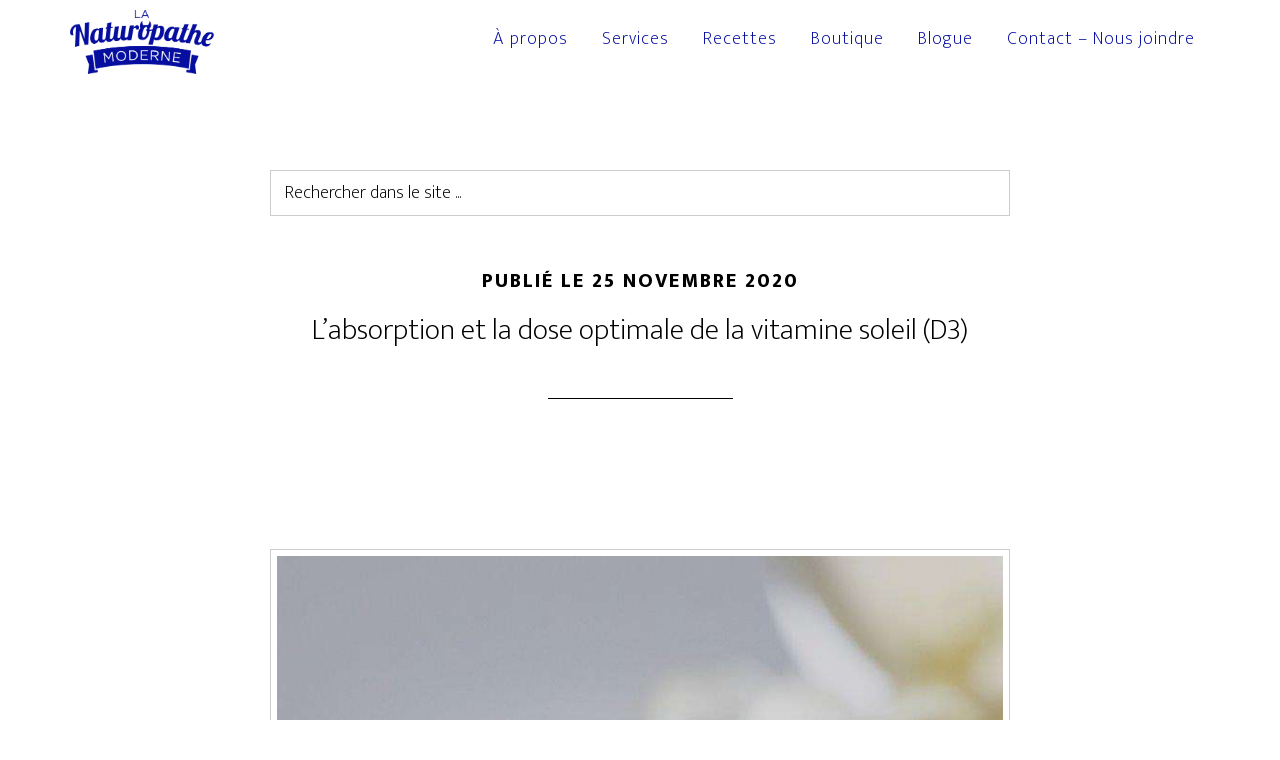

--- FILE ---
content_type: text/html; charset=UTF-8
request_url: https://lanaturopathemoderne.com/labsorption-et-la-dose-optimale-de-la-vitamine-soleil-d3/
body_size: 16967
content:
<!DOCTYPE html>
<html lang="fr-FR">
<head >
<meta charset="UTF-8" />
<meta name="viewport" content="width=device-width, initial-scale=1" />
<title>L&rsquo;absorption et la dose optimale de la vitamine soleil (D3)</title>
<meta name='robots' content='max-image-preview:large' />
	<style>img:is([sizes="auto" i], [sizes^="auto," i]) { contain-intrinsic-size: 3000px 1500px }</style>
	<link rel='dns-prefetch' href='//fonts.googleapis.com' />
<link href='https://fonts.gstatic.com' crossorigin rel='preconnect' />
<link rel="alternate" type="application/rss+xml" title="La Naturopathe Moderne à Longueuil et sur la rive-sud. &raquo; Flux" href="https://lanaturopathemoderne.com/feed/" />
<link rel="alternate" type="application/rss+xml" title="La Naturopathe Moderne à Longueuil et sur la rive-sud. &raquo; Flux des commentaires" href="https://lanaturopathemoderne.com/comments/feed/" />
<link rel="canonical" href="https://lanaturopathemoderne.com/labsorption-et-la-dose-optimale-de-la-vitamine-soleil-d3/" />
<meta property="og:site_name" content="La Naturopathe Moderne à Longueuil et sur la rive-sud." />
<meta property="og:locale" content="fr_CA" />
	<style>
	.arm_cancel_subscription_button,.arm_cancel_membership_link{
		display: none !important;
	}
	</style>
	<!-- Genesis Open Graph -->
<meta property="og:title" content="L&rsquo;absorption et la dose optimale de la vitamine soleil (D3)" />
<meta property="og:type" content="article" />
<meta property="og:url" content="https://lanaturopathemoderne.com/labsorption-et-la-dose-optimale-de-la-vitamine-soleil-d3/" />
<meta property="og:image" content="https://lanaturopathemoderne.com/wp-content/uploads/Vitamine-D-absorption.jpg" />
<meta property="og:image:width" content="768" />
<meta property="og:image:height" content="768" />
<script>
window._wpemojiSettings = {"baseUrl":"https:\/\/s.w.org\/images\/core\/emoji\/16.0.1\/72x72\/","ext":".png","svgUrl":"https:\/\/s.w.org\/images\/core\/emoji\/16.0.1\/svg\/","svgExt":".svg","source":{"concatemoji":"https:\/\/lanaturopathemoderne.com\/wp-includes\/js\/wp-emoji-release.min.js?ver=6.8.3"}};
/*! This file is auto-generated */
!function(s,n){var o,i,e;function c(e){try{var t={supportTests:e,timestamp:(new Date).valueOf()};sessionStorage.setItem(o,JSON.stringify(t))}catch(e){}}function p(e,t,n){e.clearRect(0,0,e.canvas.width,e.canvas.height),e.fillText(t,0,0);var t=new Uint32Array(e.getImageData(0,0,e.canvas.width,e.canvas.height).data),a=(e.clearRect(0,0,e.canvas.width,e.canvas.height),e.fillText(n,0,0),new Uint32Array(e.getImageData(0,0,e.canvas.width,e.canvas.height).data));return t.every(function(e,t){return e===a[t]})}function u(e,t){e.clearRect(0,0,e.canvas.width,e.canvas.height),e.fillText(t,0,0);for(var n=e.getImageData(16,16,1,1),a=0;a<n.data.length;a++)if(0!==n.data[a])return!1;return!0}function f(e,t,n,a){switch(t){case"flag":return n(e,"\ud83c\udff3\ufe0f\u200d\u26a7\ufe0f","\ud83c\udff3\ufe0f\u200b\u26a7\ufe0f")?!1:!n(e,"\ud83c\udde8\ud83c\uddf6","\ud83c\udde8\u200b\ud83c\uddf6")&&!n(e,"\ud83c\udff4\udb40\udc67\udb40\udc62\udb40\udc65\udb40\udc6e\udb40\udc67\udb40\udc7f","\ud83c\udff4\u200b\udb40\udc67\u200b\udb40\udc62\u200b\udb40\udc65\u200b\udb40\udc6e\u200b\udb40\udc67\u200b\udb40\udc7f");case"emoji":return!a(e,"\ud83e\udedf")}return!1}function g(e,t,n,a){var r="undefined"!=typeof WorkerGlobalScope&&self instanceof WorkerGlobalScope?new OffscreenCanvas(300,150):s.createElement("canvas"),o=r.getContext("2d",{willReadFrequently:!0}),i=(o.textBaseline="top",o.font="600 32px Arial",{});return e.forEach(function(e){i[e]=t(o,e,n,a)}),i}function t(e){var t=s.createElement("script");t.src=e,t.defer=!0,s.head.appendChild(t)}"undefined"!=typeof Promise&&(o="wpEmojiSettingsSupports",i=["flag","emoji"],n.supports={everything:!0,everythingExceptFlag:!0},e=new Promise(function(e){s.addEventListener("DOMContentLoaded",e,{once:!0})}),new Promise(function(t){var n=function(){try{var e=JSON.parse(sessionStorage.getItem(o));if("object"==typeof e&&"number"==typeof e.timestamp&&(new Date).valueOf()<e.timestamp+604800&&"object"==typeof e.supportTests)return e.supportTests}catch(e){}return null}();if(!n){if("undefined"!=typeof Worker&&"undefined"!=typeof OffscreenCanvas&&"undefined"!=typeof URL&&URL.createObjectURL&&"undefined"!=typeof Blob)try{var e="postMessage("+g.toString()+"("+[JSON.stringify(i),f.toString(),p.toString(),u.toString()].join(",")+"));",a=new Blob([e],{type:"text/javascript"}),r=new Worker(URL.createObjectURL(a),{name:"wpTestEmojiSupports"});return void(r.onmessage=function(e){c(n=e.data),r.terminate(),t(n)})}catch(e){}c(n=g(i,f,p,u))}t(n)}).then(function(e){for(var t in e)n.supports[t]=e[t],n.supports.everything=n.supports.everything&&n.supports[t],"flag"!==t&&(n.supports.everythingExceptFlag=n.supports.everythingExceptFlag&&n.supports[t]);n.supports.everythingExceptFlag=n.supports.everythingExceptFlag&&!n.supports.flag,n.DOMReady=!1,n.readyCallback=function(){n.DOMReady=!0}}).then(function(){return e}).then(function(){var e;n.supports.everything||(n.readyCallback(),(e=n.source||{}).concatemoji?t(e.concatemoji):e.wpemoji&&e.twemoji&&(t(e.twemoji),t(e.wpemoji)))}))}((window,document),window._wpemojiSettings);
</script>
<link rel='stylesheet' id='la-naturopathe-moderne-css' href='https://lanaturopathemoderne.com/wp-content/themes/lnm-pro/style.css?ver=1.6.21' media='all' />
<style id='wp-emoji-styles-inline-css'>

	img.wp-smiley, img.emoji {
		display: inline !important;
		border: none !important;
		box-shadow: none !important;
		height: 1em !important;
		width: 1em !important;
		margin: 0 0.07em !important;
		vertical-align: -0.1em !important;
		background: none !important;
		padding: 0 !important;
	}
</style>
<link rel='stylesheet' id='wp-block-library-css' href='https://lanaturopathemoderne.com/wp-includes/css/dist/block-library/style.min.css?ver=6.8.3' media='all' />
<style id='classic-theme-styles-inline-css'>
/*! This file is auto-generated */
.wp-block-button__link{color:#fff;background-color:#32373c;border-radius:9999px;box-shadow:none;text-decoration:none;padding:calc(.667em + 2px) calc(1.333em + 2px);font-size:1.125em}.wp-block-file__button{background:#32373c;color:#fff;text-decoration:none}
</style>
<style id='bp-login-form-style-inline-css'>
.widget_bp_core_login_widget .bp-login-widget-user-avatar{float:left}.widget_bp_core_login_widget .bp-login-widget-user-links{margin-left:70px}#bp-login-widget-form label{display:block;font-weight:600;margin:15px 0 5px;width:auto}#bp-login-widget-form input[type=password],#bp-login-widget-form input[type=text]{background-color:#fafafa;border:1px solid #d6d6d6;border-radius:0;font:inherit;font-size:100%;padding:.5em;width:100%}#bp-login-widget-form .bp-login-widget-register-link,#bp-login-widget-form .login-submit{display:inline;width:-moz-fit-content;width:fit-content}#bp-login-widget-form .bp-login-widget-register-link{margin-left:1em}#bp-login-widget-form .bp-login-widget-register-link a{filter:invert(1)}#bp-login-widget-form .bp-login-widget-pwd-link{font-size:80%}

</style>
<style id='bp-primary-nav-style-inline-css'>
.buddypress_object_nav .bp-navs{background:#0000;clear:both;overflow:hidden}.buddypress_object_nav .bp-navs ul{margin:0;padding:0}.buddypress_object_nav .bp-navs ul li{list-style:none;margin:0}.buddypress_object_nav .bp-navs ul li a,.buddypress_object_nav .bp-navs ul li span{border:0;display:block;padding:5px 10px;text-decoration:none}.buddypress_object_nav .bp-navs ul li .count{background:#eaeaea;border:1px solid #ccc;border-radius:50%;color:#555;display:inline-block;font-size:12px;margin-left:2px;padding:3px 6px;text-align:center;vertical-align:middle}.buddypress_object_nav .bp-navs ul li a .count:empty{display:none}.buddypress_object_nav .bp-navs ul li.last select{max-width:185px}.buddypress_object_nav .bp-navs ul li.current a,.buddypress_object_nav .bp-navs ul li.selected a{color:#333;opacity:1}.buddypress_object_nav .bp-navs ul li.current a .count,.buddypress_object_nav .bp-navs ul li.selected a .count{background-color:#fff}.buddypress_object_nav .bp-navs ul li.dynamic a .count,.buddypress_object_nav .bp-navs ul li.dynamic.current a .count,.buddypress_object_nav .bp-navs ul li.dynamic.selected a .count{background-color:#5087e5;border:0;color:#fafafa}.buddypress_object_nav .bp-navs ul li.dynamic a:hover .count{background-color:#5087e5;border:0;color:#fff}.buddypress_object_nav .main-navs.dir-navs{margin-bottom:20px}.buddypress_object_nav .bp-navs.group-create-links ul li.current a{text-align:center}.buddypress_object_nav .bp-navs.group-create-links ul li:not(.current),.buddypress_object_nav .bp-navs.group-create-links ul li:not(.current) a{color:#767676}.buddypress_object_nav .bp-navs.group-create-links ul li:not(.current) a:focus,.buddypress_object_nav .bp-navs.group-create-links ul li:not(.current) a:hover{background:none;color:#555}.buddypress_object_nav .bp-navs.group-create-links ul li:not(.current) a[disabled]:focus,.buddypress_object_nav .bp-navs.group-create-links ul li:not(.current) a[disabled]:hover{color:#767676}

</style>
<style id='bp-member-style-inline-css'>
[data-type="bp/member"] input.components-placeholder__input{border:1px solid #757575;border-radius:2px;flex:1 1 auto;padding:6px 8px}.bp-block-member{position:relative}.bp-block-member .member-content{display:flex}.bp-block-member .user-nicename{display:block}.bp-block-member .user-nicename a{border:none;color:currentColor;text-decoration:none}.bp-block-member .bp-profile-button{width:100%}.bp-block-member .bp-profile-button a.button{bottom:10px;display:inline-block;margin:18px 0 0;position:absolute;right:0}.bp-block-member.has-cover .item-header-avatar,.bp-block-member.has-cover .member-content,.bp-block-member.has-cover .member-description{z-index:2}.bp-block-member.has-cover .member-content,.bp-block-member.has-cover .member-description{padding-top:75px}.bp-block-member.has-cover .bp-member-cover-image{background-color:#c5c5c5;background-position:top;background-repeat:no-repeat;background-size:cover;border:0;display:block;height:150px;left:0;margin:0;padding:0;position:absolute;top:0;width:100%;z-index:1}.bp-block-member img.avatar{height:auto;width:auto}.bp-block-member.avatar-none .item-header-avatar{display:none}.bp-block-member.avatar-none.has-cover{min-height:200px}.bp-block-member.avatar-full{min-height:150px}.bp-block-member.avatar-full .item-header-avatar{width:180px}.bp-block-member.avatar-thumb .member-content{align-items:center;min-height:50px}.bp-block-member.avatar-thumb .item-header-avatar{width:70px}.bp-block-member.avatar-full.has-cover{min-height:300px}.bp-block-member.avatar-full.has-cover .item-header-avatar{width:200px}.bp-block-member.avatar-full.has-cover img.avatar{background:#fffc;border:2px solid #fff;margin-left:20px}.bp-block-member.avatar-thumb.has-cover .item-header-avatar{padding-top:75px}.entry .entry-content .bp-block-member .user-nicename a{border:none;color:currentColor;text-decoration:none}

</style>
<style id='bp-members-style-inline-css'>
[data-type="bp/members"] .components-placeholder.is-appender{min-height:0}[data-type="bp/members"] .components-placeholder.is-appender .components-placeholder__label:empty{display:none}[data-type="bp/members"] .components-placeholder input.components-placeholder__input{border:1px solid #757575;border-radius:2px;flex:1 1 auto;padding:6px 8px}[data-type="bp/members"].avatar-none .member-description{width:calc(100% - 44px)}[data-type="bp/members"].avatar-full .member-description{width:calc(100% - 224px)}[data-type="bp/members"].avatar-thumb .member-description{width:calc(100% - 114px)}[data-type="bp/members"] .member-content{position:relative}[data-type="bp/members"] .member-content .is-right{position:absolute;right:2px;top:2px}[data-type="bp/members"] .columns-2 .member-content .member-description,[data-type="bp/members"] .columns-3 .member-content .member-description,[data-type="bp/members"] .columns-4 .member-content .member-description{padding-left:44px;width:calc(100% - 44px)}[data-type="bp/members"] .columns-3 .is-right{right:-10px}[data-type="bp/members"] .columns-4 .is-right{right:-50px}.bp-block-members.is-grid{display:flex;flex-wrap:wrap;padding:0}.bp-block-members.is-grid .member-content{margin:0 1.25em 1.25em 0;width:100%}@media(min-width:600px){.bp-block-members.columns-2 .member-content{width:calc(50% - .625em)}.bp-block-members.columns-2 .member-content:nth-child(2n){margin-right:0}.bp-block-members.columns-3 .member-content{width:calc(33.33333% - .83333em)}.bp-block-members.columns-3 .member-content:nth-child(3n){margin-right:0}.bp-block-members.columns-4 .member-content{width:calc(25% - .9375em)}.bp-block-members.columns-4 .member-content:nth-child(4n){margin-right:0}}.bp-block-members .member-content{display:flex;flex-direction:column;padding-bottom:1em;text-align:center}.bp-block-members .member-content .item-header-avatar,.bp-block-members .member-content .member-description{width:100%}.bp-block-members .member-content .item-header-avatar{margin:0 auto}.bp-block-members .member-content .item-header-avatar img.avatar{display:inline-block}@media(min-width:600px){.bp-block-members .member-content{flex-direction:row;text-align:left}.bp-block-members .member-content .item-header-avatar,.bp-block-members .member-content .member-description{width:auto}.bp-block-members .member-content .item-header-avatar{margin:0}}.bp-block-members .member-content .user-nicename{display:block}.bp-block-members .member-content .user-nicename a{border:none;color:currentColor;text-decoration:none}.bp-block-members .member-content time{color:#767676;display:block;font-size:80%}.bp-block-members.avatar-none .item-header-avatar{display:none}.bp-block-members.avatar-full{min-height:190px}.bp-block-members.avatar-full .item-header-avatar{width:180px}.bp-block-members.avatar-thumb .member-content{min-height:80px}.bp-block-members.avatar-thumb .item-header-avatar{width:70px}.bp-block-members.columns-2 .member-content,.bp-block-members.columns-3 .member-content,.bp-block-members.columns-4 .member-content{display:block;text-align:center}.bp-block-members.columns-2 .member-content .item-header-avatar,.bp-block-members.columns-3 .member-content .item-header-avatar,.bp-block-members.columns-4 .member-content .item-header-avatar{margin:0 auto}.bp-block-members img.avatar{height:auto;max-width:-moz-fit-content;max-width:fit-content;width:auto}.bp-block-members .member-content.has-activity{align-items:center}.bp-block-members .member-content.has-activity .item-header-avatar{padding-right:1em}.bp-block-members .member-content.has-activity .wp-block-quote{margin-bottom:0;text-align:left}.bp-block-members .member-content.has-activity .wp-block-quote cite a,.entry .entry-content .bp-block-members .user-nicename a{border:none;color:currentColor;text-decoration:none}

</style>
<style id='bp-dynamic-members-style-inline-css'>
.bp-dynamic-block-container .item-options{font-size:.5em;margin:0 0 1em;padding:1em 0}.bp-dynamic-block-container .item-options a.selected{font-weight:600}.bp-dynamic-block-container ul.item-list{list-style:none;margin:1em 0;padding-left:0}.bp-dynamic-block-container ul.item-list li{margin-bottom:1em}.bp-dynamic-block-container ul.item-list li:after,.bp-dynamic-block-container ul.item-list li:before{content:" ";display:table}.bp-dynamic-block-container ul.item-list li:after{clear:both}.bp-dynamic-block-container ul.item-list li .item-avatar{float:left;width:60px}.bp-dynamic-block-container ul.item-list li .item{margin-left:70px}

</style>
<style id='bp-online-members-style-inline-css'>
.widget_bp_core_whos_online_widget .avatar-block,[data-type="bp/online-members"] .avatar-block{display:flex;flex-flow:row wrap}.widget_bp_core_whos_online_widget .avatar-block img,[data-type="bp/online-members"] .avatar-block img{margin:.5em}

</style>
<style id='bp-active-members-style-inline-css'>
.widget_bp_core_recently_active_widget .avatar-block,[data-type="bp/active-members"] .avatar-block{display:flex;flex-flow:row wrap}.widget_bp_core_recently_active_widget .avatar-block img,[data-type="bp/active-members"] .avatar-block img{margin:.5em}

</style>
<style id='bp-latest-activities-style-inline-css'>
.bp-latest-activities .components-flex.components-select-control select[multiple]{height:auto;padding:0 8px}.bp-latest-activities .components-flex.components-select-control select[multiple]+.components-input-control__suffix svg{display:none}.bp-latest-activities-block a,.entry .entry-content .bp-latest-activities-block a{border:none;text-decoration:none}.bp-latest-activities-block .activity-list.item-list blockquote{border:none;padding:0}.bp-latest-activities-block .activity-list.item-list blockquote .activity-item:not(.mini){box-shadow:1px 0 4px #00000026;padding:0 1em;position:relative}.bp-latest-activities-block .activity-list.item-list blockquote .activity-item:not(.mini):after,.bp-latest-activities-block .activity-list.item-list blockquote .activity-item:not(.mini):before{border-color:#0000;border-style:solid;content:"";display:block;height:0;left:15px;position:absolute;width:0}.bp-latest-activities-block .activity-list.item-list blockquote .activity-item:not(.mini):before{border-top-color:#00000026;border-width:9px;bottom:-18px;left:14px}.bp-latest-activities-block .activity-list.item-list blockquote .activity-item:not(.mini):after{border-top-color:#fff;border-width:8px;bottom:-16px}.bp-latest-activities-block .activity-list.item-list blockquote .activity-item.mini .avatar{display:inline-block;height:20px;margin-right:2px;vertical-align:middle;width:20px}.bp-latest-activities-block .activity-list.item-list footer{align-items:center;display:flex}.bp-latest-activities-block .activity-list.item-list footer img.avatar{border:none;display:inline-block;margin-right:.5em}.bp-latest-activities-block .activity-list.item-list footer .activity-time-since{font-size:90%}.bp-latest-activities-block .widget-error{border-left:4px solid #0b80a4;box-shadow:1px 0 4px #00000026}.bp-latest-activities-block .widget-error p{padding:0 1em}

</style>
<style id='bp-group-style-inline-css'>
[data-type="bp/group"] input.components-placeholder__input{border:1px solid #757575;border-radius:2px;flex:1 1 auto;padding:6px 8px}.bp-block-group{position:relative}.bp-block-group .group-content{display:flex}.bp-block-group .group-description{width:100%}.bp-block-group .group-description-content{margin-bottom:18px;width:100%}.bp-block-group .bp-profile-button{overflow:hidden;width:100%}.bp-block-group .bp-profile-button a.button{margin:18px 0 0}.bp-block-group.has-cover .group-content,.bp-block-group.has-cover .group-description,.bp-block-group.has-cover .item-header-avatar{z-index:2}.bp-block-group.has-cover .group-content,.bp-block-group.has-cover .group-description{padding-top:75px}.bp-block-group.has-cover .bp-group-cover-image{background-color:#c5c5c5;background-position:top;background-repeat:no-repeat;background-size:cover;border:0;display:block;height:150px;left:0;margin:0;padding:0;position:absolute;top:0;width:100%;z-index:1}.bp-block-group img.avatar{height:auto;width:auto}.bp-block-group.avatar-none .item-header-avatar{display:none}.bp-block-group.avatar-full{min-height:150px}.bp-block-group.avatar-full .item-header-avatar{width:180px}.bp-block-group.avatar-full .group-description{padding-left:35px}.bp-block-group.avatar-thumb .item-header-avatar{width:70px}.bp-block-group.avatar-thumb .item-header-avatar img.avatar{margin-top:15px}.bp-block-group.avatar-none.has-cover{min-height:200px}.bp-block-group.avatar-none.has-cover .item-header-avatar{padding-top:75px}.bp-block-group.avatar-full.has-cover{min-height:300px}.bp-block-group.avatar-full.has-cover .item-header-avatar{width:200px}.bp-block-group.avatar-full.has-cover img.avatar{background:#fffc;border:2px solid #fff;margin-left:20px}.bp-block-group.avatar-thumb:not(.has-description) .group-content{align-items:center;min-height:50px}.bp-block-group.avatar-thumb.has-cover .item-header-avatar{padding-top:75px}.bp-block-group.has-description .bp-profile-button a.button{display:block;float:right}

</style>
<style id='bp-groups-style-inline-css'>
[data-type="bp/groups"] .components-placeholder.is-appender{min-height:0}[data-type="bp/groups"] .components-placeholder.is-appender .components-placeholder__label:empty{display:none}[data-type="bp/groups"] .components-placeholder input.components-placeholder__input{border:1px solid #757575;border-radius:2px;flex:1 1 auto;padding:6px 8px}[data-type="bp/groups"].avatar-none .group-description{width:calc(100% - 44px)}[data-type="bp/groups"].avatar-full .group-description{width:calc(100% - 224px)}[data-type="bp/groups"].avatar-thumb .group-description{width:calc(100% - 114px)}[data-type="bp/groups"] .group-content{position:relative}[data-type="bp/groups"] .group-content .is-right{position:absolute;right:2px;top:2px}[data-type="bp/groups"] .columns-2 .group-content .group-description,[data-type="bp/groups"] .columns-3 .group-content .group-description,[data-type="bp/groups"] .columns-4 .group-content .group-description{padding-left:44px;width:calc(100% - 44px)}[data-type="bp/groups"] .columns-3 .is-right{right:-10px}[data-type="bp/groups"] .columns-4 .is-right{right:-50px}.bp-block-groups.is-grid{display:flex;flex-wrap:wrap;padding:0}.bp-block-groups.is-grid .group-content{margin:0 1.25em 1.25em 0;width:100%}@media(min-width:600px){.bp-block-groups.columns-2 .group-content{width:calc(50% - .625em)}.bp-block-groups.columns-2 .group-content:nth-child(2n){margin-right:0}.bp-block-groups.columns-3 .group-content{width:calc(33.33333% - .83333em)}.bp-block-groups.columns-3 .group-content:nth-child(3n){margin-right:0}.bp-block-groups.columns-4 .group-content{width:calc(25% - .9375em)}.bp-block-groups.columns-4 .group-content:nth-child(4n){margin-right:0}}.bp-block-groups .group-content{display:flex;flex-direction:column;padding-bottom:1em;text-align:center}.bp-block-groups .group-content .group-description,.bp-block-groups .group-content .item-header-avatar{width:100%}.bp-block-groups .group-content .item-header-avatar{margin:0 auto}.bp-block-groups .group-content .item-header-avatar img.avatar{display:inline-block}@media(min-width:600px){.bp-block-groups .group-content{flex-direction:row;text-align:left}.bp-block-groups .group-content .group-description,.bp-block-groups .group-content .item-header-avatar{width:auto}.bp-block-groups .group-content .item-header-avatar{margin:0}}.bp-block-groups .group-content time{color:#767676;display:block;font-size:80%}.bp-block-groups.avatar-none .item-header-avatar{display:none}.bp-block-groups.avatar-full{min-height:190px}.bp-block-groups.avatar-full .item-header-avatar{width:180px}.bp-block-groups.avatar-thumb .group-content{min-height:80px}.bp-block-groups.avatar-thumb .item-header-avatar{width:70px}.bp-block-groups.columns-2 .group-content,.bp-block-groups.columns-3 .group-content,.bp-block-groups.columns-4 .group-content{display:block;text-align:center}.bp-block-groups.columns-2 .group-content .item-header-avatar,.bp-block-groups.columns-3 .group-content .item-header-avatar,.bp-block-groups.columns-4 .group-content .item-header-avatar{margin:0 auto}.bp-block-groups img.avatar{height:auto;max-width:-moz-fit-content;max-width:fit-content;width:auto}.bp-block-groups .member-content.has-description{align-items:center}.bp-block-groups .member-content.has-description .item-header-avatar{padding-right:1em}.bp-block-groups .member-content.has-description .group-description-content{margin-bottom:0;text-align:left}

</style>
<style id='bp-dynamic-groups-style-inline-css'>
.bp-dynamic-block-container .item-options{font-size:.5em;margin:0 0 1em;padding:1em 0}.bp-dynamic-block-container .item-options a.selected{font-weight:600}.bp-dynamic-block-container ul.item-list{list-style:none;margin:1em 0;padding-left:0}.bp-dynamic-block-container ul.item-list li{margin-bottom:1em}.bp-dynamic-block-container ul.item-list li:after,.bp-dynamic-block-container ul.item-list li:before{content:" ";display:table}.bp-dynamic-block-container ul.item-list li:after{clear:both}.bp-dynamic-block-container ul.item-list li .item-avatar{float:left;width:60px}.bp-dynamic-block-container ul.item-list li .item{margin-left:70px}

</style>
<style id='global-styles-inline-css'>
:root{--wp--preset--aspect-ratio--square: 1;--wp--preset--aspect-ratio--4-3: 4/3;--wp--preset--aspect-ratio--3-4: 3/4;--wp--preset--aspect-ratio--3-2: 3/2;--wp--preset--aspect-ratio--2-3: 2/3;--wp--preset--aspect-ratio--16-9: 16/9;--wp--preset--aspect-ratio--9-16: 9/16;--wp--preset--color--black: #000000;--wp--preset--color--cyan-bluish-gray: #abb8c3;--wp--preset--color--white: #ffffff;--wp--preset--color--pale-pink: #f78da7;--wp--preset--color--vivid-red: #cf2e2e;--wp--preset--color--luminous-vivid-orange: #ff6900;--wp--preset--color--luminous-vivid-amber: #fcb900;--wp--preset--color--light-green-cyan: #7bdcb5;--wp--preset--color--vivid-green-cyan: #00d084;--wp--preset--color--pale-cyan-blue: #8ed1fc;--wp--preset--color--vivid-cyan-blue: #0693e3;--wp--preset--color--vivid-purple: #9b51e0;--wp--preset--color--theme-primary: #0680a2;--wp--preset--color--theme-secondary: #0680a2;--wp--preset--gradient--vivid-cyan-blue-to-vivid-purple: linear-gradient(135deg,rgba(6,147,227,1) 0%,rgb(155,81,224) 100%);--wp--preset--gradient--light-green-cyan-to-vivid-green-cyan: linear-gradient(135deg,rgb(122,220,180) 0%,rgb(0,208,130) 100%);--wp--preset--gradient--luminous-vivid-amber-to-luminous-vivid-orange: linear-gradient(135deg,rgba(252,185,0,1) 0%,rgba(255,105,0,1) 100%);--wp--preset--gradient--luminous-vivid-orange-to-vivid-red: linear-gradient(135deg,rgba(255,105,0,1) 0%,rgb(207,46,46) 100%);--wp--preset--gradient--very-light-gray-to-cyan-bluish-gray: linear-gradient(135deg,rgb(238,238,238) 0%,rgb(169,184,195) 100%);--wp--preset--gradient--cool-to-warm-spectrum: linear-gradient(135deg,rgb(74,234,220) 0%,rgb(151,120,209) 20%,rgb(207,42,186) 40%,rgb(238,44,130) 60%,rgb(251,105,98) 80%,rgb(254,248,76) 100%);--wp--preset--gradient--blush-light-purple: linear-gradient(135deg,rgb(255,206,236) 0%,rgb(152,150,240) 100%);--wp--preset--gradient--blush-bordeaux: linear-gradient(135deg,rgb(254,205,165) 0%,rgb(254,45,45) 50%,rgb(107,0,62) 100%);--wp--preset--gradient--luminous-dusk: linear-gradient(135deg,rgb(255,203,112) 0%,rgb(199,81,192) 50%,rgb(65,88,208) 100%);--wp--preset--gradient--pale-ocean: linear-gradient(135deg,rgb(255,245,203) 0%,rgb(182,227,212) 50%,rgb(51,167,181) 100%);--wp--preset--gradient--electric-grass: linear-gradient(135deg,rgb(202,248,128) 0%,rgb(113,206,126) 100%);--wp--preset--gradient--midnight: linear-gradient(135deg,rgb(2,3,129) 0%,rgb(40,116,252) 100%);--wp--preset--font-size--small: 16px;--wp--preset--font-size--medium: 20px;--wp--preset--font-size--large: 24px;--wp--preset--font-size--x-large: 42px;--wp--preset--font-size--normal: 20px;--wp--preset--font-size--larger: 28px;--wp--preset--spacing--20: 0.44rem;--wp--preset--spacing--30: 0.67rem;--wp--preset--spacing--40: 1rem;--wp--preset--spacing--50: 1.5rem;--wp--preset--spacing--60: 2.25rem;--wp--preset--spacing--70: 3.38rem;--wp--preset--spacing--80: 5.06rem;--wp--preset--shadow--natural: 6px 6px 9px rgba(0, 0, 0, 0.2);--wp--preset--shadow--deep: 12px 12px 50px rgba(0, 0, 0, 0.4);--wp--preset--shadow--sharp: 6px 6px 0px rgba(0, 0, 0, 0.2);--wp--preset--shadow--outlined: 6px 6px 0px -3px rgba(255, 255, 255, 1), 6px 6px rgba(0, 0, 0, 1);--wp--preset--shadow--crisp: 6px 6px 0px rgba(0, 0, 0, 1);}:where(.is-layout-flex){gap: 0.5em;}:where(.is-layout-grid){gap: 0.5em;}body .is-layout-flex{display: flex;}.is-layout-flex{flex-wrap: wrap;align-items: center;}.is-layout-flex > :is(*, div){margin: 0;}body .is-layout-grid{display: grid;}.is-layout-grid > :is(*, div){margin: 0;}:where(.wp-block-columns.is-layout-flex){gap: 2em;}:where(.wp-block-columns.is-layout-grid){gap: 2em;}:where(.wp-block-post-template.is-layout-flex){gap: 1.25em;}:where(.wp-block-post-template.is-layout-grid){gap: 1.25em;}.has-black-color{color: var(--wp--preset--color--black) !important;}.has-cyan-bluish-gray-color{color: var(--wp--preset--color--cyan-bluish-gray) !important;}.has-white-color{color: var(--wp--preset--color--white) !important;}.has-pale-pink-color{color: var(--wp--preset--color--pale-pink) !important;}.has-vivid-red-color{color: var(--wp--preset--color--vivid-red) !important;}.has-luminous-vivid-orange-color{color: var(--wp--preset--color--luminous-vivid-orange) !important;}.has-luminous-vivid-amber-color{color: var(--wp--preset--color--luminous-vivid-amber) !important;}.has-light-green-cyan-color{color: var(--wp--preset--color--light-green-cyan) !important;}.has-vivid-green-cyan-color{color: var(--wp--preset--color--vivid-green-cyan) !important;}.has-pale-cyan-blue-color{color: var(--wp--preset--color--pale-cyan-blue) !important;}.has-vivid-cyan-blue-color{color: var(--wp--preset--color--vivid-cyan-blue) !important;}.has-vivid-purple-color{color: var(--wp--preset--color--vivid-purple) !important;}.has-black-background-color{background-color: var(--wp--preset--color--black) !important;}.has-cyan-bluish-gray-background-color{background-color: var(--wp--preset--color--cyan-bluish-gray) !important;}.has-white-background-color{background-color: var(--wp--preset--color--white) !important;}.has-pale-pink-background-color{background-color: var(--wp--preset--color--pale-pink) !important;}.has-vivid-red-background-color{background-color: var(--wp--preset--color--vivid-red) !important;}.has-luminous-vivid-orange-background-color{background-color: var(--wp--preset--color--luminous-vivid-orange) !important;}.has-luminous-vivid-amber-background-color{background-color: var(--wp--preset--color--luminous-vivid-amber) !important;}.has-light-green-cyan-background-color{background-color: var(--wp--preset--color--light-green-cyan) !important;}.has-vivid-green-cyan-background-color{background-color: var(--wp--preset--color--vivid-green-cyan) !important;}.has-pale-cyan-blue-background-color{background-color: var(--wp--preset--color--pale-cyan-blue) !important;}.has-vivid-cyan-blue-background-color{background-color: var(--wp--preset--color--vivid-cyan-blue) !important;}.has-vivid-purple-background-color{background-color: var(--wp--preset--color--vivid-purple) !important;}.has-black-border-color{border-color: var(--wp--preset--color--black) !important;}.has-cyan-bluish-gray-border-color{border-color: var(--wp--preset--color--cyan-bluish-gray) !important;}.has-white-border-color{border-color: var(--wp--preset--color--white) !important;}.has-pale-pink-border-color{border-color: var(--wp--preset--color--pale-pink) !important;}.has-vivid-red-border-color{border-color: var(--wp--preset--color--vivid-red) !important;}.has-luminous-vivid-orange-border-color{border-color: var(--wp--preset--color--luminous-vivid-orange) !important;}.has-luminous-vivid-amber-border-color{border-color: var(--wp--preset--color--luminous-vivid-amber) !important;}.has-light-green-cyan-border-color{border-color: var(--wp--preset--color--light-green-cyan) !important;}.has-vivid-green-cyan-border-color{border-color: var(--wp--preset--color--vivid-green-cyan) !important;}.has-pale-cyan-blue-border-color{border-color: var(--wp--preset--color--pale-cyan-blue) !important;}.has-vivid-cyan-blue-border-color{border-color: var(--wp--preset--color--vivid-cyan-blue) !important;}.has-vivid-purple-border-color{border-color: var(--wp--preset--color--vivid-purple) !important;}.has-vivid-cyan-blue-to-vivid-purple-gradient-background{background: var(--wp--preset--gradient--vivid-cyan-blue-to-vivid-purple) !important;}.has-light-green-cyan-to-vivid-green-cyan-gradient-background{background: var(--wp--preset--gradient--light-green-cyan-to-vivid-green-cyan) !important;}.has-luminous-vivid-amber-to-luminous-vivid-orange-gradient-background{background: var(--wp--preset--gradient--luminous-vivid-amber-to-luminous-vivid-orange) !important;}.has-luminous-vivid-orange-to-vivid-red-gradient-background{background: var(--wp--preset--gradient--luminous-vivid-orange-to-vivid-red) !important;}.has-very-light-gray-to-cyan-bluish-gray-gradient-background{background: var(--wp--preset--gradient--very-light-gray-to-cyan-bluish-gray) !important;}.has-cool-to-warm-spectrum-gradient-background{background: var(--wp--preset--gradient--cool-to-warm-spectrum) !important;}.has-blush-light-purple-gradient-background{background: var(--wp--preset--gradient--blush-light-purple) !important;}.has-blush-bordeaux-gradient-background{background: var(--wp--preset--gradient--blush-bordeaux) !important;}.has-luminous-dusk-gradient-background{background: var(--wp--preset--gradient--luminous-dusk) !important;}.has-pale-ocean-gradient-background{background: var(--wp--preset--gradient--pale-ocean) !important;}.has-electric-grass-gradient-background{background: var(--wp--preset--gradient--electric-grass) !important;}.has-midnight-gradient-background{background: var(--wp--preset--gradient--midnight) !important;}.has-small-font-size{font-size: var(--wp--preset--font-size--small) !important;}.has-medium-font-size{font-size: var(--wp--preset--font-size--medium) !important;}.has-large-font-size{font-size: var(--wp--preset--font-size--large) !important;}.has-x-large-font-size{font-size: var(--wp--preset--font-size--x-large) !important;}
:where(.wp-block-post-template.is-layout-flex){gap: 1.25em;}:where(.wp-block-post-template.is-layout-grid){gap: 1.25em;}
:where(.wp-block-columns.is-layout-flex){gap: 2em;}:where(.wp-block-columns.is-layout-grid){gap: 2em;}
:root :where(.wp-block-pullquote){font-size: 1.5em;line-height: 1.6;}
</style>
<link rel='stylesheet' id='dashicons-css' href='https://lanaturopathemoderne.com/wp-includes/css/dashicons.min.css?ver=6.8.3' media='all' />
<link rel='stylesheet' id='la-naturopathe-moderne-fonts-css' href='https://fonts.googleapis.com/css2?family=Mukta:wght@200;800&#038;display=swap' media='all' />
<link rel='stylesheet' id='la-naturopathe-moderne-gutenberg-css' href='https://lanaturopathemoderne.com/wp-content/themes/lnm-pro/lib/gutenberg/front-end.css?ver=1.6.21' media='all' />
<style id='la-naturopathe-moderne-gutenberg-inline-css'>
.gb-block-post-grid .gb-post-grid-items h2 a:hover {
	color: #0680a2;
}

.site-container .wp-block-button__link,
.site-container .wp-block-pullquote.is-style-solid-color {
	background-color: #0680a2;
}

.wp-block-button__link:not(.has-background),
.wp-block-button__link:not(.has-background):focus,
.wp-block-button__link:not(.has-background):hover,
.wp-block-pullquote.is-style-solid-color:not(.has-background) {
	color: #ffffff;
}

.has-theme-primary-background-color,
.has-theme-primary-background-color.wp-block-button__link:focus,
.has-theme-primary-background-color.wp-block-button__link:hover,
.has-theme-primary-background-color.wp-block-button__link:visited,
.has-theme-primary-background-color.wp-block-pullquote.is-style-solid-color {
	color: #ffffff;
}

.has-theme-secondary-background-color,
.has-theme-secondary-background-color.wp-block-button__link:focus,
.has-theme-secondary-background-color.wp-block-button__link:hover,
.has-theme-secondary-background-color.wp-block-button__link:visited,
.has-theme-secondary-background-color.wp-block-pullquote.is-style-solid-color {
	color: #ffffff;
}

.site-container .is-style-outline.wp-block-button__link,
.site-container .is-style-outline .wp-block-button__link {
	background-color: transparent;
	color: #0680a2;
}		.has-small-font-size {
			font-size: 16px !important;
		}		.has-normal-font-size {
			font-size: 20px !important;
		}		.has-large-font-size {
			font-size: 24px !important;
		}		.has-larger-font-size {
			font-size: 28px !important;
		}		.site-container .has-theme-primary-color,
		.site-container .wp-block-button__link.has-theme-primary-color,
		.site-container .is-style-outline .wp-block-button__link.has-theme-primary-color {
			color: #0680a2;
		}

		.site-container .has-theme-primary-background-color,
		.site-container .wp-block-button__link.has-theme-primary-background-color,
		.site-container .is-style-outline .wp-block-button__link.has-theme-primary-background-color,
		.site-container .wp-block-pullquote.is-style-solid-color.has-theme-primary-background-color {
			background-color: #0680a2;
		}		.site-container .has-theme-secondary-color,
		.site-container .wp-block-button__link.has-theme-secondary-color,
		.site-container .is-style-outline .wp-block-button__link.has-theme-secondary-color {
			color: #0680a2;
		}

		.site-container .has-theme-secondary-background-color,
		.site-container .wp-block-button__link.has-theme-secondary-background-color,
		.site-container .is-style-outline .wp-block-button__link.has-theme-secondary-background-color,
		.site-container .wp-block-pullquote.is-style-solid-color.has-theme-secondary-background-color {
			background-color: #0680a2;
		}
</style>
<link rel='stylesheet' id='simple-social-icons-font-css' href='https://lanaturopathemoderne.com/wp-content/plugins/simple-social-icons/css/style.css?ver=3.0.2' media='all' />
<script src="https://lanaturopathemoderne.com/wp-includes/js/jquery/jquery.min.js?ver=3.7.1" id="jquery-core-js"></script>
<script src="https://lanaturopathemoderne.com/wp-includes/js/jquery/jquery-migrate.min.js?ver=3.4.1" id="jquery-migrate-js"></script>
<link rel="https://api.w.org/" href="https://lanaturopathemoderne.com/wp-json/" /><link rel="alternate" title="JSON" type="application/json" href="https://lanaturopathemoderne.com/wp-json/wp/v2/posts/13261" /><link rel="EditURI" type="application/rsd+xml" title="RSD" href="https://lanaturopathemoderne.com/xmlrpc.php?rsd" />
<link rel="alternate" title="oEmbed (JSON)" type="application/json+oembed" href="https://lanaturopathemoderne.com/wp-json/oembed/1.0/embed?url=https%3A%2F%2Flanaturopathemoderne.com%2Flabsorption-et-la-dose-optimale-de-la-vitamine-soleil-d3%2F" />
<link rel="alternate" title="oEmbed (XML)" type="text/xml+oembed" href="https://lanaturopathemoderne.com/wp-json/oembed/1.0/embed?url=https%3A%2F%2Flanaturopathemoderne.com%2Flabsorption-et-la-dose-optimale-de-la-vitamine-soleil-d3%2F&#038;format=xml" />

	<script type="text/javascript">var ajaxurl = 'https://lanaturopathemoderne.com/wp-admin/admin-ajax.php';</script>

<!-- Google Tag Manager -->
<script>(function(w,d,s,l,i){w[l]=w[l]||[];w[l].push({'gtm.start':
new Date().getTime(),event:'gtm.js'});var f=d.getElementsByTagName(s)[0],
j=d.createElement(s),dl=l!='dataLayer'?'&l='+l:'';j.async=true;j.src=
'https://www.googletagmanager.com/gtm.js?id='+i+dl;f.parentNode.insertBefore(j,f);
})(window,document,'script','dataLayer','GTM-PFRT4789');</script>
<!-- End Google Tag Manager --><script>document.documentElement.className += " js";</script>
<meta name="facebook-domain-verification" content="erhb65rnand6swl35bqjl4l4mpfmdc" />
<div id="fb-root"></div>
<script async defer crossorigin="anonymous" src="https://connect.facebook.net/fr_CA/sdk.js#xfbml=1&version=v8.0" nonce="Di2LMmlX"></script>
<!-- Facebook Pixel Code -->
<script>
!function(f,b,e,v,n,t,s)
{if(f.fbq)return;n=f.fbq=function(){n.callMethod?
n.callMethod.apply(n,arguments):n.queue.push(arguments)};
if(!f._fbq)f._fbq=n;n.push=n;n.loaded=!0;n.version='2.0';
n.queue=[];t=b.createElement(e);t.async=!0;
t.src=v;s=b.getElementsByTagName(e)[0];
s.parentNode.insertBefore(t,s)}(window, document,'script',
'https://connect.facebook.net/en_US/fbevents.js');
fbq('init', '4060341940732215');
fbq('track', 'PageView');
</script>
<noscript><img height="1" width="1" style="display:none"
src="https://www.facebook.com/tr?id=4060341940732215&ev=PageView&noscript=1"
/></noscript>
<!-- End Facebook Pixel Code -->
<!-- Google tag (gtag.js) -->
<script async src="https://www.googletagmanager.com/gtag/js?id=G-WXJE0HMCH5"></script>
<script>
  window.dataLayer = window.dataLayer || [];
  function gtag(){dataLayer.push(arguments);}
  gtag('js', new Date());

  gtag('config', 'G-WXJE0HMCH5');
</script>
<script async type="text/javascript" src="https://static.klaviyo.com/onsite/js/klaviyo.js?company_id=TUzhAJ"></script><style type="text/css">.site-title a { background: url(https://lanaturopathemoderne.com/wp-content/uploads/lnm-logo-la-nautorpathe-moderne-400x211-transp.png) no-repeat !important; }</style>
<link rel="icon" href="https://lanaturopathemoderne.com/wp-content/uploads/cropped-lanaturopathemoderne-favicon-32x32.png" sizes="32x32" />
<link rel="icon" href="https://lanaturopathemoderne.com/wp-content/uploads/cropped-lanaturopathemoderne-favicon-192x192.png" sizes="192x192" />
<link rel="apple-touch-icon" href="https://lanaturopathemoderne.com/wp-content/uploads/cropped-lanaturopathemoderne-favicon-180x180.png" />
<meta name="msapplication-TileImage" content="https://lanaturopathemoderne.com/wp-content/uploads/cropped-lanaturopathemoderne-favicon-270x270.png" />
</head>
<body class="bp-nouveau wp-singular post-template-default single single-post postid-13261 single-format-standard wp-embed-responsive wp-theme-genesis wp-child-theme-lnm-pro custom-header header-image header-full-width full-width-content genesis-breadcrumbs-hidden genesis-footer-widgets-visible no-js" itemscope itemtype="https://schema.org/WebPage"><!-- Google Tag Manager (noscript) -->
<noscript><iframe src="https://www.googletagmanager.com/ns.html?id=GTM-PFRT4789"
height="0" width="0" style="display:none;visibility:hidden"></iframe></noscript>
<!-- End Google Tag Manager (noscript) -->	<script>
	//<![CDATA[
	(function(){
		var c = document.body.classList;
		c.remove( 'no-js' );
		c.add( 'js' );
	})();
	//]]>
	</script>
	<div class="site-container"><ul class="genesis-skip-link"><li><a href="#genesis-content" class="screen-reader-shortcut"> Passer au contenu principal</a></li><li><a href="#genesis-footer-widgets" class="screen-reader-shortcut"> Passer au pied de page</a></li></ul><header class="site-header" itemscope itemtype="https://schema.org/WPHeader"><div class="wrap"><div class="title-area"><p class="site-title" itemprop="headline"><a href="https://lanaturopathemoderne.com/">La Naturopathe Moderne à Longueuil et sur la rive-sud.</a></p><p class="site-description" itemprop="description">La naturopathe Marie-Soleil Noreau vous offre des services de naturopathie moderne à Longueuil et sur la Rive-Sud de Montréal. Santé, perte de poids, transformation corporelle, programme sportif, détox et plus.</p></div><nav class="nav-primary" aria-label="Principal" itemscope itemtype="https://schema.org/SiteNavigationElement" id="genesis-nav-primary"><div class="wrap"><ul id="menu-menu-principal" class="menu genesis-nav-menu menu-primary js-superfish"><li id="menu-item-13400" class="menu-item menu-item-type-custom menu-item-object-custom menu-item-has-children menu-item-13400"><a href="#" itemprop="url"><span itemprop="name">À propos</span></a>
<ul class="sub-menu">
	<li id="menu-item-13406" class="menu-item menu-item-type-post_type menu-item-object-page menu-item-has-children menu-item-13406"><a href="https://lanaturopathemoderne.com/equipe/" itemprop="url"><span itemprop="name">Équipe</span></a>
	<ul class="sub-menu">
		<li id="menu-item-13491" class="menu-item menu-item-type-post_type menu-item-object-page menu-item-13491"><a href="https://lanaturopathemoderne.com/equipe/marie-soleil-noreau/" itemprop="url"><span itemprop="name">Marie-Soleil Noreau</span></a></li>
		<li id="menu-item-13492" class="menu-item menu-item-type-post_type menu-item-object-page menu-item-13492"><a href="https://lanaturopathemoderne.com/equipe/josiane-landry/" itemprop="url"><span itemprop="name">Josiane Landry</span></a></li>
	</ul>
</li>
	<li id="menu-item-13407" class="menu-item menu-item-type-post_type menu-item-object-page menu-item-13407"><a href="https://lanaturopathemoderne.com/liens-utiles/" itemprop="url"><span itemprop="name">Liens utiles</span></a></li>
	<li id="menu-item-13408" class="menu-item menu-item-type-post_type menu-item-object-page menu-item-13408"><a href="https://lanaturopathemoderne.com/temoignages/" itemprop="url"><span itemprop="name">Témoignages de nos clients ❤️</span></a></li>
	<li id="menu-item-13409" class="menu-item menu-item-type-post_type menu-item-object-page menu-item-13409"><a href="https://lanaturopathemoderne.com/videos-educatifs/" itemprop="url"><span itemprop="name">Vidéos éducatifs</span></a></li>
</ul>
</li>
<li id="menu-item-13401" class="menu-item menu-item-type-custom menu-item-object-custom menu-item-has-children menu-item-13401"><a href="#" itemprop="url"><span itemprop="name">Services</span></a>
<ul class="sub-menu">
	<li id="menu-item-13410" class="menu-item menu-item-type-post_type menu-item-object-page menu-item-13410"><a href="https://lanaturopathemoderne.com/naturopathie/bienfaits-de-la-naturopathie/" itemprop="url"><span itemprop="name">Bienfaits de la naturopathie</span></a></li>
	<li id="menu-item-13411" class="menu-item menu-item-type-post_type menu-item-object-page menu-item-has-children menu-item-13411"><a href="https://lanaturopathemoderne.com/naturopathie/" itemprop="url"><span itemprop="name">Naturopathie</span></a>
	<ul class="sub-menu">
		<li id="menu-item-13412" class="menu-item menu-item-type-post_type menu-item-object-page menu-item-13412"><a href="https://lanaturopathemoderne.com/naturopathie/naturopathe-agree/" itemprop="url"><span itemprop="name">Naturopathe agréé, c’est quoi?</span></a></li>
		<li id="menu-item-13413" class="menu-item menu-item-type-post_type menu-item-object-page menu-item-13413"><a href="https://lanaturopathemoderne.com/naturopathie/outils/" itemprop="url"><span itemprop="name">Les outils</span></a></li>
	</ul>
</li>
	<li id="menu-item-14110" class="menu-item menu-item-type-custom menu-item-object-custom menu-item-14110"><a target="_blank" href="https://lanaturopathedusexe.com/" itemprop="url"><span itemprop="name">Division hormones sexuelles</span></a></li>
	<li id="menu-item-14111" class="menu-item menu-item-type-custom menu-item-object-custom menu-item-14111"><a target="_blank" href="https://hormonesrebelles.com/" itemprop="url"><span itemprop="name">Programme en ligne &#8211; Hormones rebelles</span></a></li>
</ul>
</li>
<li id="menu-item-13402" class="menu-item menu-item-type-taxonomy menu-item-object-category menu-item-13402"><a href="https://lanaturopathemoderne.com/categorie/recettes/" itemprop="url"><span itemprop="name">Recettes</span></a></li>
<li id="menu-item-13403" class="menu-item menu-item-type-custom menu-item-object-custom menu-item-has-children menu-item-13403"><a href="#" itemprop="url"><span itemprop="name">Boutique</span></a>
<ul class="sub-menu">
	<li id="menu-item-13511" class="menu-item menu-item-type-post_type menu-item-object-page menu-item-13511"><a href="https://lanaturopathemoderne.com/boutique-de-livres/" itemprop="url"><span itemprop="name">Livres &#038; eBook</span></a></li>
	<li id="menu-item-13512" class="menu-item menu-item-type-custom menu-item-object-custom menu-item-13512"><a target="_blank" href="https://boutique.lanaturopathemoderne.com/collections/all" itemprop="url"><span itemprop="name">Suppléments</span></a></li>
</ul>
</li>
<li id="menu-item-13404" class="menu-item menu-item-type-post_type menu-item-object-page menu-item-13404"><a href="https://lanaturopathemoderne.com/blogue/" itemprop="url"><span itemprop="name">Blogue</span></a></li>
<li id="menu-item-13405" class="menu-item menu-item-type-post_type menu-item-object-page menu-item-13405"><a href="https://lanaturopathemoderne.com/contact/" itemprop="url"><span itemprop="name">Contact – Nous joindre</span></a></li>
</ul></div></nav></div></header><div class="site-inner"><div class="content-sidebar-wrap"><main class="content" id="genesis-content"><form class="search-form" method="get" action="https://lanaturopathemoderne.com/" role="search" itemprop="potentialAction" itemscope itemtype="https://schema.org/SearchAction"><label class="search-form-label screen-reader-text" for="searchform-1">Rechercher dans le site ...</label><input class="search-form-input" type="search" name="s" id="searchform-1" placeholder="Rechercher dans le site ..." itemprop="query-input"><input class="search-form-submit" type="submit" value="Rechercher"><meta content="https://lanaturopathemoderne.com/?s={s}" itemprop="target"></form><article class="post-13261 post type-post status-publish format-standard has-post-thumbnail category-immunite category-mythes-et-questionnements-alimentaires category-nouvelles category-produits-coup-de-coeur category-supplements-nutritionnels entry" aria-label="L&rsquo;absorption et la dose optimale de la vitamine soleil (D3)" itemscope itemtype="https://schema.org/CreativeWork"><header class="entry-header"><p class="entry-meta">Publié le <time class="entry-time" itemprop="datePublished" datetime="2020-11-25T21:19:37-05:00">25 novembre 2020</time></p><h1 class="entry-title" itemprop="headline">L&rsquo;absorption et la dose optimale de la vitamine soleil (D3)</h1>
</header><div class="social-media"><div class="fb-like" data-href="https://lanaturopathemoderne.com/labsorption-et-la-dose-optimale-de-la-vitamine-soleil-d3/" data-layout="button_count" data-action="like" data-size="large" data-show-faces="true" data-share="true"></div></div><div class="post-featured-image"><img width="768" height="768" src="https://lanaturopathemoderne.com/wp-content/uploads/Vitamine-D-absorption.jpg" class="post-featured-image" alt="" decoding="async" srcset="https://lanaturopathemoderne.com/wp-content/uploads/Vitamine-D-absorption.jpg 768w, https://lanaturopathemoderne.com/wp-content/uploads/Vitamine-D-absorption-300x300.jpg 300w, https://lanaturopathemoderne.com/wp-content/uploads/Vitamine-D-absorption-150x150.jpg 150w, https://lanaturopathemoderne.com/wp-content/uploads/Vitamine-D-absorption-75x75.jpg 75w, https://lanaturopathemoderne.com/wp-content/uploads/Vitamine-D-absorption-600x600.jpg 600w" sizes="(max-width: 768px) 100vw, 768px" /></div><div class="entry-content" itemprop="text"><p><span style="color: #ff0000;"><strong><em>Cet article est à titre éducatif seulement. La naturopathie est intéressante en collaboration avec la médecine conventionnelle, mais ne remplace aucunement un suivi médical au Québec.</em></strong></span></p>
<p><strong><span style="font-size: 14px;">Article 1 de 3: Inscrivez-vous à l&rsquo;infolettre pour ne pas manquer la parties 2, 3 et infos sur la K2, souvent vendu en combo avec la D3!</span></strong></p>
<p><span style="font-size: 14px;">Une « p&rsquo;tite dose » de vitamine D pour une « p&rsquo;tite » vie Québécoise!? Saviez-vous que la mentalité Québécoise est grandement influencée par nos ancêtres qui n&rsquo;ont pas eu la vie facile et répétaient la phrase:  » On est né pour un p&rsquo;tit pain! » ? En 2020, c&rsquo;est le temps de briser ce cycle, même au niveau des suppléments vitaminiques ! </span></p>
<p><span style="font-size: 14px;"> Avez-vous lu les articles récents, dans les journaux populaires, qui mettent en vedette le lien entre la vitamine D et le <strong>support immunitaire contre la Covid-19?</strong> C&rsquo;est super &#8230;. MAIS&#8230;. i</span><span style="font-size: 14px;">l est triste de constater que nous devons vivre une situation horrible telle que la Covid-19 pour faire avancer publiquement des notions que l&rsquo;on connaît déjà en nutrition-fonctionnelle et en naturopathie depuis plus de 12 ans&#8230;</span></p>
<p><span style="font-size: 14px;">Par contre, ce qui est encore plus triste est <strong>qu&rsquo;au Québec, nous restons avec des recommandations de dosages archaïques et trop généraux de 1000 UI par jour, sans considérer le poids de l&rsquo;individu ni sa capacité d&rsquo;absorption intestinale.</strong> Aux États-Unis, il existe des produits avec 10 000 UI dans chaque gélule alors qu&rsquo;ici nous en sommes encore à du 1 000 UI par gélule ou par dose liquide (une dose plus élevée est considérée illégale pour les compagnies de produits naturels canadiennes!). Cliniquement, il est pourtant accessible de voir, en quelques mois, les besoins de chaque individu en regardant les résultats sanguins du « 25-0H-vitamine-D », et de constater que ce dosage est souvent trop faible pour permettre à la population d&rsquo;atteindre des valeurs optimales (voir le tableau dans le prochain article) ! J&rsquo;ai souvent vu des clients recevoir leur résultat de vitamine D sanguin trop faible malgré le fait qu&rsquo;ils prenaient religieusement 1 000 UI par jour et mangeaient du saumon et du beurre régulièrement depuis des années. Il faut aussi savoir que la vitamine D3 s&rsquo;absorbe à l&rsquo;aide de la bile (provenant de votre foie et libérée au repas) donc ne PAS la prendre l&rsquo;estomac vide!! La D3 est la forme active animale (D2 étant végétale non activée que votre corps doit convertir ) et « D » est juste le terme général.</span></p>
<h5><span style="color: #0000ff;"><strong>Mieux comprendre l&rsquo;absorption et la dose optimale de la vitamine soleil (D3) : </strong></span></h5>
<p><span style="font-size: 14px;">Certaines personnes, surtout ceux avec un surplus de poids ou une maladie intestinale, auront besoin de plus que 1000 UI par jour ! Souvent 3 000 à 10 000 UI par jour sera nécessaire, selon le cas, et sera possiblement à réduire sur le long terme au gré de comment le corps l&rsquo;accumule. Ceci est visible dans les suivis sanguins après 3 à 6 mois, car les niveaux ne montent pas si rapidement. (À évaluer avec votre médecin). Si votre médecin ne veut pas, à cause du règlement du collègue des médecins qui limite leur budget aux personnes âgées de 50 ans et  + et aux deux ans seulement, il existe toujours l&rsquo;option de la médecine privée $, après tout, c&rsquo;est votre corps et il en vaut l&rsquo;investissement (comme avec votre voiture !!). La médecine conventionnelle au Québec attribue surtout les bienfaits de la vitamine D à la prévention de l&rsquo;ostéoporose, pourtant, le science démontrent clairement qu&rsquo;elle réduit aussi les risques de maladies auto-immunes (telle que la sclérose en plaques voir livre ci-dessous), l&rsquo;inflammation chronique, les dérèglements hormonaux et la prévention du cancer !</span></p>
<p><span style="font-size: 14px;">De plus, il est simpliste de dire que 10 minutes de soleil par jour suffisent. Premièrement, cela dépend de l&rsquo;endroit où vous habitez sur la Terre (l&rsquo;hémisphère nord est très problématique l&rsquo;hiver, surtout si vous ne prenez pas de vacances dans le sud ). Par exemple, au Canada, le soleil nous permet de fabriquer de la vitamine D que durant environ 4 mois par année et cela dépend de votre durée d&rsquo;exposition et plusieurs facteurs que nous aborderons plus loin.  Premièrement, l</span><span style="font-size: 14px;">a couleur de votre peau est aussi un facteur ! Malgré que les recherches soient mitigées, il semble que les personnes avec la peau foncée (Africains, Haïtiens) ont besoin de beaucoup plus d&rsquo;exposition que ceux avec la peau pâle pour fabriquer la même quantité de vitamine D. Ceci s&rsquo;expliquerait par le fait que le pigment foncé protégerait des rayons ultraviolets! Deuxièmement, il faut du sébum sur la peau (la couche lipidique « grasse ») et une combinaison avec le cholestérol (7-dehydrocholestérol) pour que le corps fabrique la pré-vitamine D3 (une vitamine que l&rsquo;on dit liposoluble =non soluble dans l&rsquo;eau car « huileuse »). Certains auteurs disent que si vous êtes fraîchement lavé, votre 10 minutes ne servira à rien, ni si vous allez vous laver trop vite après votre exposition solaire, car le corps a besoin de quelques temps pour absorber cette merveilleuse combinaison de molécules touchées par les rayons du soleil <span style="color: #ff9900;">☀</span> pour ensuite l&rsquo;acheminer vers vos organes, dont le foie et les reins, pour y fabriquer votre précieuse vitamine D3 finale. ( la théorie de propreté de la peau  est controversé, mais pour moi c&rsquo;est logique, donc j&rsquo;y porte attention lors de mon bain de soleil ! </span></p>
<p><span style="font-size: 14px;">Plusieurs experts confirment que 10 minutes n&rsquo;est pas suffisant, encore moins en novembre en pays nordiques.  L&rsquo;été, il faut s&rsquo;exposer de façon à ce que la peau devienne chaude, mais sans brûler! Il faut aussi souligner que la crème solaire inhibe cette belle capacité que possède la peau!!  </span><span style="font-size: 14px;">Comme vous pouvez le constater,  la santé et la nutrithérapie en suppléments sont des domaines complexes! C&rsquo;est pour ces raisons que les naturopathes scientifiques à jour des nouvelles informations sont utiles pour vous.<span style="color: #ff0000;">❤</span></span></p>
<p><span style="font-size: 14px;"> Je vous conseille également de lire les experts hors Québec, car ici, en français, c&rsquo;est plutôt long avant d&rsquo;avoir toute l&rsquo;information traduite&#8230; Comprendre l&rsquo;anglais est devenu un atout essentiel pour la quête individuelle vers la vérité scientifique non biaisée ! Informez-vous et lisez les articles de Chris Kresser &amp; C. MasterJohn, PhD ci-dessous. Deux références en français, dont le fameux Jean-Yves Dionne, pharmacien-sympathique Québécois.</span></p>
<p><span style="color: #0000ff;"><strong><span style="font-size: 14px;">Abonnez-vous au blogue pour ne pas manquer la suite: </span></strong></span></p>
<ul>
<li><a href="https://lanaturopathemoderne.com/tableau-valeurs-sanguines-vitamine-d/"><span style="color: #0000ff;">Comprendre les valeurs optimales sanguines USA vs. Canadiennes</span></a></li>
<li><a href="https://www.youtube.com/watch?v=uS6iRDJwXsc"><span style="font-size: 14px; color: #0000ff;">Trop de vitamine D3,  n&rsquo;est pas mieux</span></a></li>
<li><a href="https://lanaturopathemoderne.com/le-beta-carotenes-vs-la-vitamine-a-sous-forme-retinol/"><span style="font-size: 14px; color: #0000ff;">La synergie importante entre les vitamines D3, K2 et A</span></a></li>
</ul>
<p><span style="font-size: 14px;"><span style="font-size: 14px;">Bon bronzage sécuritaire avec modération ou bon soleil en bouteille !  Voir notre <span style="color: #ff0000;"><strong>produit coup de</strong></span> </span><span style="color: #ff0000;"><span style="color: #ff0000;"><span style="font-size: 14px;"><b>cœur depuis</b>❤</span></span> <strong style="color: #ff0000; font-size: 14px;">2020 </strong><span style="color: #000000;">en liquide ci-dessous. Très abordable pour 3 à 7 mois et pratique ! </span></span></span><a href="https://lanaturopathemoderne.com/wp-content/uploads/Meilleure-vitmaine-D-Orthomolecular-K2.jpg"><img loading="lazy" decoding="async" class="wp-image-11772 alignright" src="https://lanaturopathemoderne.com/wp-content/uploads/Meilleure-vitmaine-D-Orthomolecular-K2-225x300.jpg" alt="" width="229" height="305" /></a></p>
<p><a href="https://boutique.lanaturopathemoderne.com/products/vitamin-d3-with-k2-liquid-ortho-molecular-products?_pos=1&amp;_psq=d3%20with%20k2&amp;_ss=e&amp;_v=1.0">CLIQUEZ ICI POUR COMMANDER</a> ET UTILISEZ LE CODE <span style="color: #ff0000;"><strong>moderne5</strong></span> pour obtenir <strong>5% de rabais </strong></p>
<p>&nbsp;</p>
<p>&nbsp;</p>
<p><iframe style="width: 120px; height: 240px;" src="//rcm-na.amazon-adsystem.com/e/cm?ref=qf_sp_asin_til&amp;t=lanatumode02-20&amp;m=amazon&amp;o=15&amp;p=8&amp;l=as1&amp;IS1=1&amp;asins=1519165315&amp;linkId=723beb0b4125def044f467bd340a5149&amp;bc1=FFFFFF&amp;lt1=_top&amp;fc1=333333&amp;lc1=0066C0&amp;bg1=FFFFFF&amp;f=ifr" frameborder="0" marginwidth="0" marginheight="0" scrolling="no"><br />
</iframe></p>
<p>&nbsp;</p>
<p style="text-align: center;"><strong>Références:</strong></p>
<ul>
<li>JEAN-YVES DIONNE PHARMACIEN : https://www.apothicaire.ca/vitamine-d-avec-ou-sans&#8230;/</li>
<li>Sekel NM et al., The effects of cholecalciferol supplementation on vitamin D status among a diverse population of collegiate basketball athletes : a quasi-experimental trial. Nutrients, 2020, 12, 370</li>
<li>Livre : Multiple Sclerosis and (lots of) Vitamin D: My Eight-Year Treatment with The Coimbra Protocol for Autoimmune Diseases , by Domene, Ana Claudia : her experience with Dr. Cicero Galli Coimbra, a neurologist practicing in São Paulo, Brazil, the Coimbra Protocol</li>
<li>https://www.vitamined.net/les-valeurs-de-la-vitamine-d/</li>
<li>https://www.quebecscience.qc.ca/&#8230;/fabriquer-vitamine-d</li>
<li>https://chriskresser.com/vitamin-d-more-is-not-better/</li>
<li>https://chrismasterjohnphd.com/covid-19/five-new-vitamin-d-and-covid-19-studies?fbclid=IwAR2x8khwQXGBwHQZsKO5aIlzAUXf3pNxO5KwyHZSL5_jMHnMhGoCZIkdx7Y</li>
<li>https://www.ncbi.nlm.nih.gov/pmc/articles/PMC3897598/?fbclid=IwAR1UYYMLHszRfHjRbVrQ2-ezGlL9AzbrAjztlUILiQRt3fwCB_eeDg7MzKI</li>
</ul>
</div><div class="social-media"><div class="fb-like" data-href="https://lanaturopathemoderne.com/labsorption-et-la-dose-optimale-de-la-vitamine-soleil-d3/" data-layout="button_count" data-action="like" data-size="large" data-show-faces="true" data-share="true"></div></div><div style="clear: both;"></div><footer class="entry-footer"><p class="entry-meta"><span class="entry-categories">Catégorie(s) : <a href="https://lanaturopathemoderne.com/categorie/immunite/" rel="category tag">Immunité</a>, <a href="https://lanaturopathemoderne.com/categorie/mythes-et-questionnements-alimentaires/" rel="category tag">Mythes et questionnements alimentaires</a>, <a href="https://lanaturopathemoderne.com/categorie/nouvelles/" rel="category tag">Nouvelles</a>, <a href="https://lanaturopathemoderne.com/categorie/produits-coup-de-coeur/" rel="category tag">Produits coup de coeur!</a>, <a href="https://lanaturopathemoderne.com/categorie/supplements-nutritionnels/" rel="category tag">Suppléments nutritionnels</a></span></p></footer></article></main></div></div><div class="footer-widgets" id="genesis-footer-widgets"><h2 class="genesis-sidebar-title screen-reader-text">Footer</h2><div class="wrap"><div class="widget-area footer-widgets-1 footer-widget-area"><section id="custom_html-20" class="widget_text widget widget_custom_html"><div class="widget_text widget-wrap"><h3 class="widgettitle widget-title">Reprenez votre bien-être en main!</h3>
<div class="textwidget custom-html-widget"><p>Optimisez votre énergie, votre concentration, votre silhouette, votre digestion, vos performances et plus!</p>

<a class="button blue" href="https://lanaturopathemoderne.com/demande-de-rendez-vous/">PRENEZ RENDEZ-VOUS</a>
</div></div></section>
<section id="simple-social-icons-2" class="widget simple-social-icons"><div class="widget-wrap"><ul class="aligncenter"><li class="ssi-email"><a href="https://lanaturopathemoderne.com/contact/" target="_blank" rel="noopener noreferrer"><svg role="img" class="social-email" aria-labelledby="social-email-2"><title id="social-email-2">Adresse mail</title><use xlink:href="https://lanaturopathemoderne.com/wp-content/plugins/simple-social-icons/symbol-defs.svg#social-email"></use></svg></a></li><li class="ssi-facebook"><a href="https://www.facebook.com/naturopathemoderne" target="_blank" rel="noopener noreferrer"><svg role="img" class="social-facebook" aria-labelledby="social-facebook-2"><title id="social-facebook-2">Facebook</title><use xlink:href="https://lanaturopathemoderne.com/wp-content/plugins/simple-social-icons/symbol-defs.svg#social-facebook"></use></svg></a></li><li class="ssi-instagram"><a href="https://www.instagram.com/naturopathemoderne" target="_blank" rel="noopener noreferrer"><svg role="img" class="social-instagram" aria-labelledby="social-instagram-2"><title id="social-instagram-2">Instagram</title><use xlink:href="https://lanaturopathemoderne.com/wp-content/plugins/simple-social-icons/symbol-defs.svg#social-instagram"></use></svg></a></li><li class="ssi-phone"><a href="tel:(5&#049;4&#041;&#032;297&#045;00&#048;9" target="_blank" rel="noopener noreferrer"><svg role="img" class="social-phone" aria-labelledby="social-phone-2"><title id="social-phone-2">Téléphone</title><use xlink:href="https://lanaturopathemoderne.com/wp-content/plugins/simple-social-icons/symbol-defs.svg#social-phone"></use></svg></a></li><li class="ssi-youtube"><a href="https://www.youtube.com/channel/UCxRBoZ6QmKe0waWleGQLy_w/videos" target="_blank" rel="noopener noreferrer"><svg role="img" class="social-youtube" aria-labelledby="social-youtube-2"><title id="social-youtube-2">YouTube</title><use xlink:href="https://lanaturopathemoderne.com/wp-content/plugins/simple-social-icons/symbol-defs.svg#social-youtube"></use></svg></a></li></ul></div></section>
</div></div></div><footer class="site-footer" itemscope itemtype="https://schema.org/WPFooter"><div class="wrap"><p>Copyright &#x000A9;&nbsp;2026 · La Naturopathe Moderne · Tous droits réservés</p></div></footer></div><script type="speculationrules">
{"prefetch":[{"source":"document","where":{"and":[{"href_matches":"\/*"},{"not":{"href_matches":["\/wp-*.php","\/wp-admin\/*","\/wp-content\/uploads\/*","\/wp-content\/*","\/wp-content\/plugins\/*","\/wp-content\/themes\/lnm-pro\/*","\/wp-content\/themes\/genesis\/*","\/*\\?(.+)"]}},{"not":{"selector_matches":"a[rel~=\"nofollow\"]"}},{"not":{"selector_matches":".no-prefetch, .no-prefetch a"}}]},"eagerness":"conservative"}]}
</script>
<script>
  window.Userback = window.Userback || {};
  Userback.access_token = '42858|88403|FFmr1eSC37Pe6wb0MNsokzqOp';
  (function(d) {
    var s = d.createElement('script');s.async = true;
    s.src = 'https://static.userback.io/widget/v1.js';
    (d.head || d.body).appendChild(s);
  })(document);
</script><style type="text/css" media="screen">#simple-social-icons-2 ul li a, #simple-social-icons-2 ul li a:hover, #simple-social-icons-2 ul li a:focus { background-color: #ffffff !important; border-radius: 48px; color: #000000 !important; border: 0px #ffffff solid !important; font-size: 24px; padding: 12px; }  #simple-social-icons-2 ul li a:hover, #simple-social-icons-2 ul li a:focus { background-color: #060e9f !important; border-color: #ffffff !important; color: #ffffff !important; }  #simple-social-icons-2 ul li a:focus { outline: 1px dotted #060e9f !important; }</style><script src="https://lanaturopathemoderne.com/wp-includes/js/comment-reply.min.js?ver=6.8.3" id="comment-reply-js" async data-wp-strategy="async"></script>
<script src="https://lanaturopathemoderne.com/wp-includes/js/hoverIntent.min.js?ver=1.10.2" id="hoverIntent-js"></script>
<script src="https://lanaturopathemoderne.com/wp-content/themes/genesis/lib/js/menu/superfish.min.js?ver=1.7.10" id="superfish-js"></script>
<script src="https://lanaturopathemoderne.com/wp-content/themes/genesis/lib/js/menu/superfish.args.min.js?ver=3.6.0" id="superfish-args-js"></script>
<script src="https://lanaturopathemoderne.com/wp-content/themes/genesis/lib/js/skip-links.min.js?ver=3.6.0" id="skip-links-js"></script>
<script src="https://lanaturopathemoderne.com/wp-content/themes/lnm-pro/js/global.js?ver=1.6.21" id="la-naturopathe-moderne-global-js"></script>
<script id="lnm-pro-responsive-menu-js-extra">
var genesis_responsive_menu = {"mainMenu":"Menu","menuIconClass":"dashicons-before dashicons-menu","subMenu":"Sous-menu","subMenuIconClass":"dashicons-before dashicons-arrow-down-alt2","menuClasses":{"combine":[".nav-primary",".nav-secondary"],"others":[]}};
</script>
<script src="https://lanaturopathemoderne.com/wp-content/themes/genesis/lib/js/menu/responsive-menus.min.js?ver=1.1.3" id="lnm-pro-responsive-menu-js"></script>
<script>(function(){function c(){var b=a.contentDocument||a.contentWindow.document;if(b){var d=b.createElement('script');d.innerHTML="window.__CF$cv$params={r:'9c0c0a7fad715645',t:'MTc2ODg4NTU3MC4wMDAwMDA='};var a=document.createElement('script');a.nonce='';a.src='/cdn-cgi/challenge-platform/scripts/jsd/main.js';document.getElementsByTagName('head')[0].appendChild(a);";b.getElementsByTagName('head')[0].appendChild(d)}}if(document.body){var a=document.createElement('iframe');a.height=1;a.width=1;a.style.position='absolute';a.style.top=0;a.style.left=0;a.style.border='none';a.style.visibility='hidden';document.body.appendChild(a);if('loading'!==document.readyState)c();else if(window.addEventListener)document.addEventListener('DOMContentLoaded',c);else{var e=document.onreadystatechange||function(){};document.onreadystatechange=function(b){e(b);'loading'!==document.readyState&&(document.onreadystatechange=e,c())}}}})();</script></body></html>


--- FILE ---
content_type: text/css
request_url: https://lanaturopathemoderne.com/wp-content/themes/lnm-pro/lib/gutenberg/front-end.css?ver=1.6.21
body_size: 2506
content:
/* Alignment
---------------------------------------------------------------------------- */
.has-text-align-center {
	text-align: center;
}

.has-text-align-left {
	text-align: left;
}

.has-text-align-right {
	text-align: right;
}

.wp-block-image {
	margin-bottom: 1.5em;
}

.wp-block-image figure {
	margin-top: 0;
}

.wp-block-button.alignleft,
.wp-block-buttons.alignleft,
.wp-block-cover.alignleft,
.wp-block-image .alignleft {
	margin-right: 1.5em;
}

.wp-block-button.alignright,
.wp-block-buttons.alignright,
.wp-block-cover.alignright,
.wp-block-image .alignright {
	margin-left: 1.5em;
}

.wp-block-embed.alignwide,
.wp-block-embed.alignfull,
.wp-block-image.alignwide,
.wp-block-image.alignfull {
	margin-bottom: 1.5em;
}

.page.full-width-content .entry-content>.alignfull,
.single.full-width-content .entry-content>.alignfull {
	margin-left: calc(-100vw / 2 + 100% / 2);
	margin-right: calc(-100vw / 2 + 100% / 2);
	max-width: 100vw;
}

@media only screen and (min-width: 1080px) {
	.full-width-content .entry-content>.alignwide {
		margin-left: -130px;
		margin-right: -130px;
		max-width: 1060px;
		width: auto;
	}

	.alignfull .alignwide,
	.alignwide .alignwide {
		max-width: 1060px;
		margin: 0 auto;
	}
}

/* Columns
---------------------------------------------------------------------------- */
.site-container .wp-block-columns {
	margin-bottom: 30px;
}

.site-container .wp-block-columns.alignfull {
	padding: 0 30px;
}

@media only screen and (max-width: 781px) {
	.site-container .wp-block-column {
		flex-basis: 100%;
		margin-left: 0;
		margin-right: 0;
	}
}

/* Audio Block
---------------------------------------------------------------------------- */
.wp-block-audio audio {
	display: inline-block;
	width: 100%;
}

/* Media Text Block
---------------------------------------------------------------------------- */
@media only screen and (max-width: 600px) {
	.wp-block-media-text.is-stacked-on-mobile figure {
		margin-bottom: 20px;
	}
}

/* Drop Caps
---------------------------------------------------------------------------- */
.site-container .has-drop-cap:not(:focus)::first-letter {
	margin: 0.1em 0.08em 0 -0.08em;
}

.site-container .has-larger-font-size.has-drop-cap:not(:focus)::first-letter,
.site-container .has-small-font-size.has-drop-cap:not(:focus)::first-letter {
	margin-right: 0.01em;
}

/* Paragraphs
---------------------------------------------------------------------------- */
.alignfull:not(.has-background) .wp-block-group__inner-container>p:not(.has-background-color) {
	padding-left: 30px;
	padding-right: 30px;
}

/* Background Color
---------------------------------------------------------------------------- */
.site-container p.has-background {
	padding: 25px 30px;
}

.site-container p.has-background a,
.site-container p.has-text-color a {
	color: inherit;
}

.site-container p.has-background a {
	border-width: 0;
	box-shadow: none;
	text-decoration: underline;
}

.site-container p.has-background a:focus,
.site-container p.has-background a:hover,
.site-container p.has-text-color a:focus,
.site-container p.has-text-color a:hover {
	color: inherit;
	text-decoration: none;
}

/* Figcaption
---------------------------------------------------------------------------- */
.blocks-gallery-caption {
	width: 100%;
}

.blocks-gallery-item figcaption {
	margin-bottom: 0;
}

figcaption,
.gallery-caption,
.entry-content .wp-caption-text {
	color: #000;
	font-family: Mukta, sans-serif;
	font-size: 18px;
	font-style: normal;
	margin-top: 0.5em;
	margin-bottom: 1em;
	text-align: center;
}

/* Latest Posts Block
---------------------------------------------------------------------------- */
.site-container .wp-block-latest-posts {
	margin-left: 0;
	padding-left: 0;
}

.site-container .wp-block-latest-posts li {
	list-style-type: none;
}

.site-container .wp-block-latest-posts.aligncenter {
	text-align: center;
}

.site-container .wp-block-latest-posts.alignfull {
	padding: 0 30px;
}

/* Category Block
---------------------------------------------------------------------------- */
.site-container .wp-block-categories,
.site-container .wp-block-categories ol,
.site-container .wp-block-categories ul {
	margin-left: 0;
	padding-left: 0;
}

.site-container .wp-block-categories li {
	list-style-type: none;
}

.site-container .wp-block-categories.aligncenter {
	text-align: center;
}

.site-container .wp-block-categories.alignfull {
	padding: 0 30px;
}

.site-container .wp-block-categories .children {
	padding-left: 30px;
}

/* Genesis Blocks
---------------------------------------------------------------------------- */
.site-container .gb-button {
	font-family: Mukta, sans-serif;
	font-weight: 800;
	letter-spacing: 2px;
	text-transform: uppercase;
}

.site-container .gb-block-post-grid h2 {
	margin-bottom: 1em;
}

.site-container a.gb-text-link,
.site-container .gb-block-post-grid h2 a,
.site-container .gb-block-post-grid h2 a:hover,
.site-container .gb-block-post-grid .gb-block-post-grid-author a,
.site-container .gb-block-post-grid .gb-block-post-grid-byline {
	color: #000;
}

.site-container a.gb-text-link,
.site-container .gb-block-post-grid a.gb-text-link,
.site-container .gb-block-post-grid h2 a,
.site-container .gb-block-post-grid h2 a:hover,
.site-container .gb-block-post-grid .gb-block-post-grid-author a {
	border: 1px solid transparent;
	box-shadow: none;
	text-decoration: none;
}

.site-container .gb-block-post-grid a.gb-text-link:hover,
.site-container .gb-block-post-grid h2 a:hover,
.site-container .gb-block-post-grid .gb-block-post-grid-author a:hover {
	border-bottom: 1px solid currentColor;
	box-shadow: none;
	text-decoration: none;
}

/* Front-end specific GB styling */
.site-container .gb-block-spacer {
	margin-bottom: 0;
}

/* Cover Image
---------------------------------------------------------------------------- */
.full-width-content .entry-content>.wp-block-cover.alignfull {
	width: 100vw;
}

.entry-content .wp-block-cover .wp-block-cover-text {
	color: #fff;
	font-size: 48px;
}

/* Preformatted elements
---------------------------------------------------------------------------- */
.wp-block-preformatted,
.wp-block-verse {
	font-size: 18px;
}

.wp-block-preformatted {
	white-space: pre-wrap;
}

/* Separators
---------------------------------------------------------------------------- */
hr.wp-block-separator {
	border: none;
	border-top: 1px solid currentColor;
	color: #eee;
	margin: 1.65em auto;
}

.wp-block-separator:not(.is-style-wide):not(.is-style-dots) {
	max-width: 100px;
}

/* Tables
---------------------------------------------------------------------------- */
.wp-block-table.is-style-stripes {
	border-bottom-width: 0;
}

/* Buttons
---------------------------------------------------------------------------- */
.site-container .wp-block-button__link {
	border-radius: 0;
	cursor: pointer;
	font-family: Mukta, sans-serif;
	font-size: 14px;
	font-weight: 800;
	height: auto;
	letter-spacing: 2px;
	padding: 15px 25px;
	text-align: center;
	text-decoration: none;
	text-transform: uppercase;
	-webkit-font-smoothing: antialiased;
	white-space: normal;
	width: auto;
}

/* Button Variations */
.site-container .is-style-outline .wp-block-button__link {
	border: 2px solid currentColor;
	border-radius: 0;
	padding: 13px 28px;
}

.site-container .wp-block-button__link:focus,
.site-container .wp-block-button__link:hover,
.site-container .is-style-outline .wp-block-button__link:focus,
.site-container .is-style-outline .wp-block-button__link:hover {
	box-shadow: inset 0 0 200px rgba(230, 230, 230, 0.25);
}

/* Blockquotes
---------------------------------------------------------------------------- */
.site-container .wp-block-pullquote,
.site-container .wp-block-quote {
	border: none;
	margin: 30px 0;
}

.site-container .wp-block-quote[style*="text-align:right"]::before,
.site-container .wp-block-quote[style*="text-align: right"]::before {
	content: "\201D";
	left: auto;
	right: -20px;
}

.site-container .wp-block-pullquote blockquote::before,
.site-container .wp-block-quote[style*="text-align:center"]::before,
.site-container .wp-block-quote[style*="text-align: center"]::before {
	left: auto;
	top: -50px;
	font-size: 60px;
	color: inherit;
	text-align: center;
}

.site-container .wp-block-quote[style*="text-align:center"]::before,
.site-container .wp-block-quote[style*="text-align: center"]::before {
	margin-bottom: 30px;
	margin-top: 60px;
}

.site-container .wp-block-pullquote p,
.site-container .wp-block-quote p {
	font-family: Mukta, sans-serif;
	font-size: 24px !important;
	font-weight: 200;
	line-height: 1.75;
	margin-bottom: 50px;
}

.site-container .wp-block-pullquote p,
.site-container .wp-block-quote.is-style-large p {
	font-size: 30px !important;
}

.site-container .wp-block-pullquote.is-style-solid-color p {
	color: currentColor;
	margin-bottom: 40px;
	text-align: center;
}

.site-container .wp-block-pullquote:not(.is-style-solid-color)[style*="border-color"] {
	border: 2px solid;
	border-left: none;
	border-right: none;
}

.wp-block-pullquote.alignleft {
	margin: 0 1.5em 1.5em 0;
}

.wp-block-pullquote.alignright {
	margin: 0 0 1.5em 1.5em;
}

.wp-block-pullquote.is-style-solid-color.alignleft blockquote,
.wp-block-pullquote.is-style-solid-color.alignright blockquote {
	max-width: 80%;
}

.site-container .wp-block-pullquote cite,
.site-container .wp-block-quote cite {
	display: block;
	font-family: Mukta, sans-serif;
	font-size: 12px;
	font-style: normal;
	font-weight: 200;
	letter-spacing: 0.5px;
	margin-top: -30px;
	text-align: inherit;
	text-transform: uppercase;
}

.site-container .wp-block-pullquote cite {
	text-align: center;
}

.site-container .wp-block-pullquote.is-style-solid-color cite {
	font-style: normal;
	text-transform: uppercase;
}

.site-container .wp-block-pullquote .has-text-color cite,
.site-container .wp-block-pullquote .has-text-color p {
	color: currentColor;
}

/* Galleries
---------------------------------------------------------------------------- */
.site-container .blocks-gallery-grid,
.site-container .wp-block-gallery,
.site-container .wp-block-social-links {
	padding-left: 0;
}

/**
 * Custom
 */
.arm_module_plan_description {
	text-align: left !important;
}

.arm_module_plan_description ul {
	list-style: none !important;
	margin: 0;
	padding: 0;
}

.arm_module_plan_description ul li {
	margin: 0 0 6px;
	padding: 0;
	list-style-type: none !important;
	display: flex;
	column-gap: 6px;
}

body.membership .site-inner {
	max-width: 1364px !important;
}

body.membership .arm_membership_setup_form {
	width: 100% !important;
}

.front-page-1 {
	position: relative;
}

.front-page-1::before {
	content: '' !important;
	z-index: 1;
	top: 0;
	right: 0;
	bottom: 0;
	left: 0;
	inset: 0;
	width: 100%;
	height: 100%;
	position: absolute;
	background-color: #000;
	opacity: 0.3;
}

.front-page-1 .image-section {
	position: relative;
	z-index: 2;
}

.front-page-1 h3.widget-title {
	text-shadow: none !important;
	font-weight: 700 !important;
	color: #fff !important;
}

.front-page-1 .widget_text p {
	font-weight: 400 !important;
	color: #fff !important;
}

@media all and (min-width: 801px) {
	html[data-scroll="0"] body.home.featured-section .site-header>.wrap {
		border-bottom-color: #fff;
	}

	html[data-scroll="0"] body.home.header-image .site-title>a {
		filter: brightness(0) invert(1);
	}

	html[data-scroll="0"] body.home .genesis-nav-menu>li>a {
		color: #fff;
	}

	html[data-scroll="0"] body.home.front-page .genesis-nav-menu>li>a:focus,
	html[data-scroll="0"] body.home.front-page .genesis-nav-menu>li>a:hover,
	html[data-scroll="0"] body.home .genesis-nav-menu>li.current-menu-item>a {
		border-bottom-color: #fff;
	}
}

/**
 * Site Header
 */
.site-header>.wrap {
	display: flex;
	flex-flow: row nowrap;
	align-items: center;
	justify-content: space-between;
}

.site-header>.wrap:before,
.site-header>.wrap:after {
	display: none;
}

.site-header>.wrap .menu-toggle {
	width: auto;
	margin: 0;
}

@media all and (max-width: 800px) {
	.site-header>.wrap .nav-primary {
		position: fixed;
		top: 0;
		right: 0;
		bottom: 0;
		left: 0;
		z-index: 99999999;
		background-color: lightgray;
	}

	.site-header>.wrap .nav-primary>.wrap {
		height: 100%;
		display: flex;
		align-items: center;
		justify-content: center;
	}
}

.site-header>.wrap>.title-area {
	float: none;
	width: 200px;
}

/**
 * Espace Membre
 */

body.espace-membre.full-width-content .content {
	padding: 0 0 50px !important;
	float: none;
}

body.espace-membre.full-width-content .content>article,
body.groups .content>article {
	display: grid;
	grid-template-areas:
		'empty header'
		'menu content';
	gap: 10px;
}

body.espace-membre.full-width-content .content>article:before {
	content: '';
	grid-area: empty
}

body.espace-membre.full-width-content .content>article .entry-header {
	grid-area: header;
}

body.espace-membre.full-width-content .content>article .entry-content {
	grid-area: content;
}

body.espace-membre.full-width-content .content>article .entry-content>* {
	max-width: 800px;
	margin-left: auto;
	margin-right: auto;
}

.espace-membre-widget {
	grid-area: menu;
}

.espace-membre-widget .wrap {
	margin: 0;
}

.espace-membre-widget .wrap .menu li a {
	font-size: 30px;
}

.post-edit-link {
	display: none;
}

.wp-block-post-template-is-layout-flow {
	padding: 0 !important;
}

.wp-block-post-template-is-layout-flow li {
	list-style-type: none !important;
}

@media all and (max-width: 1280px) {
	body.espace-membre.full-width-content .content>article {
		grid-template-areas:
			'menu'
			'header'
			'content';
	}
}

--- FILE ---
content_type: application/javascript
request_url: https://lanaturopathemoderne.com/wp-content/themes/lnm-pro/js/global.js?ver=1.6.21
body_size: 409
content:
/**
 * This script adds the header effects to the LNM Pro Theme.
*/

// From https://codepen.io/rikschennink/pen/yZYbwQ.

// The debounce function receives our function as a parameter.
const debounce = (fn) => {

	// This holds the requestAnimationFrame reference, so we can cancel it if we wish.
	let frame;

	// The debounce function returns a new function that can receive a variable number of arguments.
	return (...params) => {

		// If the frame variable has been defined, clear it now, and queue for next frame.
		if (frame) {
			cancelAnimationFrame(frame);
		}

		// Queue our function call for the next frame.
		frame = requestAnimationFrame(() => {

			// Call our function and pass any params we received.
			fn(...params);
		});

	};
};


// Reads out the scroll position and stores it in the data attribute.
// so we can use it in our stylesheets.
const storeScroll = () => {
	document.documentElement.dataset.scroll = window.scrollY;
};

// Listen for new scroll events, here we debounce our `storeScroll` function.
document.addEventListener('scroll', debounce(storeScroll), { passive: true });

// Update scroll position for first time.
storeScroll();

/*jslint browser: true, plusplus: true */
(function ($, window, document) {
	'use strict';
	// execute when the DOM is ready
	$(document).ready(function () {

		setTimeout(() => {
			$('.genesis-responsive-menu ul.menu').children('.menu-item-object-custom:not(.menu-item-has-children)').on('click', (ev) => {
				$('.menu-toggle.activated').removeClass('activated');
				$('.genesis-responsive-menu').hide();
			});
		}, 1000);
	});
}(jQuery, window, document));